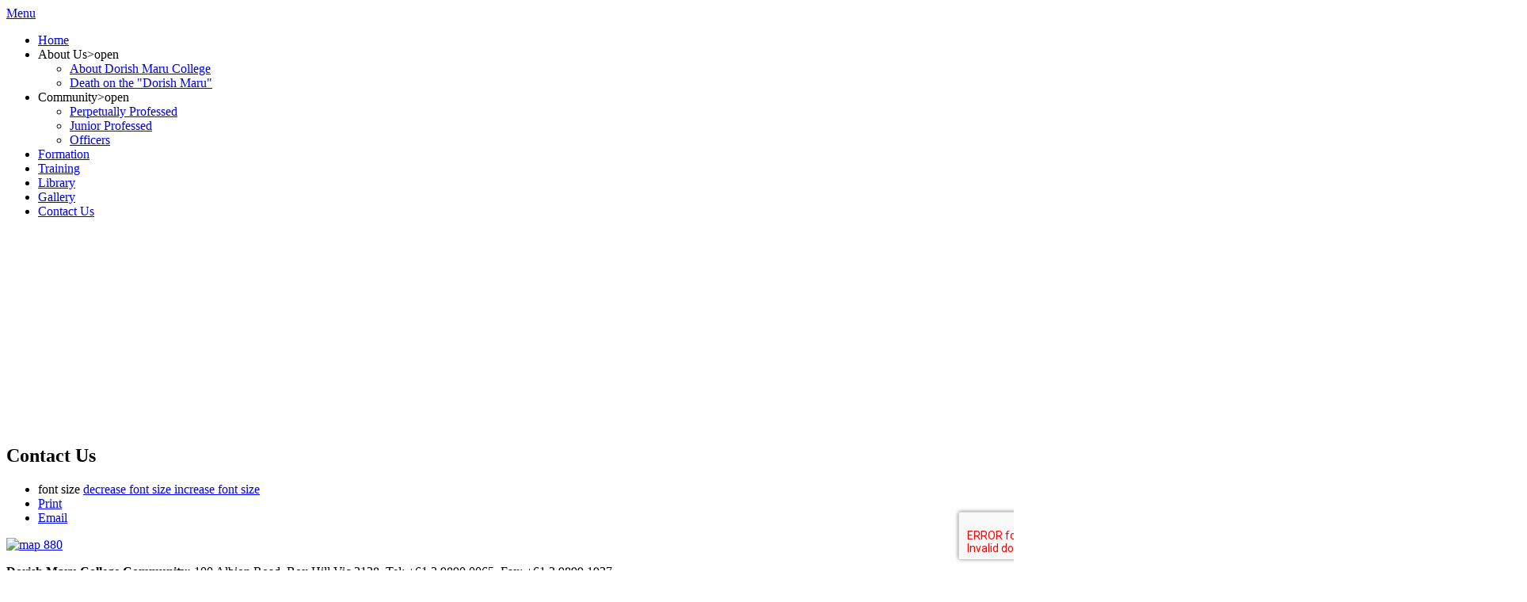

--- FILE ---
content_type: text/html; charset=utf-8
request_url: https://svd.org.au/contact-us
body_size: 7587
content:
<!DOCTYPE html PUBLIC "-//W3C//DTD XHTML 1.0 Transitional//EN" "http://www.w3.org/TR/xhtml1/DTD/xhtml1-transitional.dtd">
<html prefix="og: http://ogp.me/ns#" xmlns="http://www.w3.org/1999/xhtml" xml:lang="en-gb" lang="en-gb" >
<head>
<meta name="viewport" content="width=device-width, initial-scale=1">
<base href="https://svd.org.au/contact-us" />
	<meta http-equiv="content-type" content="text/html; charset=utf-8" />
	<meta name="robots" content="max-image-preview:large" />
	<meta name="author" content="Super User" />
	<meta property="og:url" content="https://svd.org.au/contact-us" />
	<meta property="og:type" content="article" />
	<meta property="og:title" content="Contact Us" />
	<meta property="og:description" content="Dorish Maru College Community: 100 Albion Road, Box Hill Vic 3128. Tel: +61 3 9890 0065&amp;nbsp; Fax: +61 3 9899 1937 Please complete the form below to contact us via email. {rsform 3}" />
	<meta name="twitter:card" content="summary" />
	<meta name="twitter:title" content="Contact Us" />
	<meta name="twitter:description" content="Dorish Maru College Community: 100 Albion Road, Box Hill Vic 3128. Tel: +61 3 9890 0065&amp;nbsp; Fax: +61 3 9899 1937 Please complete the form below to contact us via email. {rsform 3}" />
	<meta name="description" content="Dorish Maru College Community: 100 Albion Road, Box Hill Vic 3128. Tel: +61 3 9890 0065&amp;nbsp; Fax: +61 3 9899 1937 Please complete the form below to c..." />
	<meta name="generator" content="Joomla! - Open Source Content Management" />
	<title>Contact Us</title>
	<link href="/contact-us" rel="canonical" />
	<link href="/templates/dorishmaru/favicon.ico" rel="shortcut icon" type="image/vnd.microsoft.icon" />
	<link href="https://cdnjs.cloudflare.com/ajax/libs/magnific-popup.js/1.1.0/magnific-popup.min.css" rel="stylesheet" type="text/css" />
	<link href="https://cdnjs.cloudflare.com/ajax/libs/simple-line-icons/2.4.1/css/simple-line-icons.min.css" rel="stylesheet" type="text/css" />
	<link href="/components/com_k2/css/k2.css?v=2.11.20240911" rel="stylesheet" type="text/css" />
	<link href="/media/com_rsform/css/front.css?5a806e8a2b76dc22b0962c185f020025" rel="stylesheet" type="text/css" />
	<link href="/media/com_rsform/css/frameworks/responsive/responsive.css?5a806e8a2b76dc22b0962c185f020025" rel="stylesheet" type="text/css" />
	<link href="/media/plg_system_jcepro/site/css/content.min.css?fe2b19f2ee347603dcb1ee4916167c1f" rel="stylesheet" type="text/css" />
	<link href="/modules/mod_js_social_tabs_slider/tmpl/css/themes/flat/right.css" rel="stylesheet" type="text/css" />
	<link href="https://svd.org.au/modules/mod_js_social_tabs_slider/tmpl/css/style.css" rel="stylesheet" type="text/css" />
	<link href="https://use.fontawesome.com/releases/v5.7.2/css/all.css" rel="stylesheet" type="text/css" />
	<link href="/modules/mod_cn_photos/css/cn_photos.css" rel="stylesheet" type="text/css" />
	<link href="/media/mod_responsivemenu/css/theme2.css.php?maxMobileWidth=800&amp;menuBG=%23daedf4&amp;textColor=%23ffffff&amp;textColor2=%23247eab" rel="stylesheet" type="text/css" />
	<style type="text/css">

                        /* K2 - Magnific Popup Overrides */
                        .mfp-iframe-holder {padding:10px;}
                        .mfp-iframe-holder .mfp-content {max-width:100%;width:100%;height:100%;}
                        .mfp-iframe-scaler iframe {background:#fff;padding:10px;box-sizing:border-box;box-shadow:none;}
                    	#social_mobile .top-left .custom_mobile, #social_mobile_modal .custom_mobile { background: #e6e300;}.custom_icon {
					background-color:#e6e300;
				}
				.custom_box {
					background-color:#ffffff;
					border: 10px solid #e6e300;
				}
				.social_slider .tab-links .custom_icon:hover i, .social_slider .tab-links .custom_icon:focus i, .social_slider .tab-links .custom_icon:active {
				    color:#e6e300;
				}.cn_photos1, .slideshow1, .slideshow1 img { height: 250px !important; width:1920px !important; } .slideshow1 img { display: none; } 
	</style>
	<script type="application/json" class="joomla-script-options new">{"csrf.token":"dd99ee8318bc086a0b0c7115b84324bd","system.paths":{"root":"","base":""},"system.keepalive":{"interval":840000,"uri":"\/component\/ajax\/?format=json"}}</script>
	<script src="/media/jui/js/jquery.min.js?5a806e8a2b76dc22b0962c185f020025" type="text/javascript"></script>
	<script src="/media/jui/js/jquery-noconflict.js?5a806e8a2b76dc22b0962c185f020025" type="text/javascript"></script>
	<script src="/media/jui/js/jquery-migrate.min.js?5a806e8a2b76dc22b0962c185f020025" type="text/javascript"></script>
	<script src="https://cdnjs.cloudflare.com/ajax/libs/magnific-popup.js/1.1.0/jquery.magnific-popup.min.js" type="text/javascript"></script>
	<script src="/media/k2/assets/js/k2.frontend.js?v=2.11.20240911&sitepath=/" type="text/javascript"></script>
	<script src="/media/com_rsform/js/script.js?5a806e8a2b76dc22b0962c185f020025" type="text/javascript"></script>
	<script src="https://www.google.com/recaptcha/api.js?render=6LdkKOYUAAAAAIk8shDR2Thr1ZXYQulT8F5NnMDJ" type="text/javascript"></script>
	<script src="/media/plg_system_rsfprecaptchav3/js/script.js?5a806e8a2b76dc22b0962c185f020025" type="text/javascript"></script>
	<script src="/media/system/js/core.js?5a806e8a2b76dc22b0962c185f020025" type="text/javascript"></script>
	<!--[if lt IE 9]><script src="/media/system/js/polyfill.event.js?5a806e8a2b76dc22b0962c185f020025" type="text/javascript"></script><![endif]-->
	<script src="/media/system/js/keepalive.js?5a806e8a2b76dc22b0962c185f020025" type="text/javascript"></script>
	<script src="/modules/mod_responsivemenu/js/jquery.easing.1.3.js" type="text/javascript" defer="defer"></script>
	<script src="/modules/mod_responsivemenu/js/theme2.js" type="text/javascript" defer="defer"></script>
	<script type="text/javascript">
RSFormProReCAPTCHAv3.add("6LdkKOYUAAAAAIk8shDR2Thr1ZXYQulT8F5NnMDJ", "contactform", 3);RSFormProUtils.addEvent(window, 'load', function() {RSFormProUtils.addEvent(RSFormPro.getForm(3), 'submit', function(evt){ evt.preventDefault(); 
	RSFormPro.submitForm(RSFormPro.getForm(3)); });RSFormPro.addFormEvent(3, function(){ RSFormProReCAPTCHAv3.execute(3); });});RSFormProUtils.addEvent(window, 'load', function(){
	RSFormPro.setHTML5Validation('3', false, {"parent":"","field":"rsform-error"}, 0);  
});if (typeof window.grecaptcha !== 'undefined') { grecaptcha.ready(function() { grecaptcha.execute("6LdkKOYUAAAAAIk8shDR2Thr1ZXYQulT8F5NnMDJ", {action:'homepage'});}); }jQuery(function($) { $(".social_slider .tab-links .custom").addClass(""); $("#social_mobile .top-left .custom_mobile i").addClass(""); $("#social_mobile_modal .custom_mobile i").addClass("");});
	</script>
	<script type="application/ld+json">

                {
                    "@context": "https://schema.org",
                    "@type": "Article",
                    "mainEntityOfPage": {
                        "@type": "WebPage",
                        "@id": "https://svd.org.au/contact-us"
                    },
                    "url": "https://svd.org.au/contact-us",
                    "headline": "Contact Us",
                    "datePublished": "2013-11-02T19:21:48+11:00",
                    "dateModified": "2020-04-17T11:32:51+10:00",
                    "author": {
                        "@type": "Person",
                        "name": "Super User",
                        "url": "https://svd.org.au/contact-us/itemlist/user/210-superuser"
                    },
                    "publisher": {
                        "@type": "Organization",
                        "name": "Dorish Maru College",
                        "url": "https://svd.org.au/",
                        "logo": {
                            "@type": "ImageObject",
                            "name": "Dorish Maru College",
                            "width": "",
                            "height": "",
                            "url": "https://svd.org.au/"
                        }
                    },
                    "articleSection": "https://svd.org.au/contact-us/itemlist/category/1-dorish-maru-college",
                    "keywords": "",
                    "description": "Dorish Maru College Community: 100 Albion Road, Box Hill Vic 3128. Tel: +61 3 9890 0065 Fax: +61 3 9899 1937 Please complete the form below to contact us via email. Contact Name(*) Please let us know your name. Email(*) Please let us know your email address. Phone Invalid Input Subject(*) Please write a subject for your message. Message(*) Please let us know your message. Submit",
                    "articleBody": "Dorish Maru College Community: 100 Albion Road, Box Hill Vic 3128. Tel: +61 3 9890 0065 Fax: +61 3 9899 1937 Please complete the form below to contact us via email. Contact Name(*) Please let us know your name. Email(*) Please let us know your email address. Phone Invalid Input Subject(*) Please write a subject for your message. Message(*) Please let us know your message. Submit"
                }
                
	</script>
	<script type="text/javascript">
	var _gaq = _gaq || [];
	_gaq.push(['_setAccount', "UA-31260430-9"]);
	_gaq.push(['_trackPageview']);
	(function() {
		var ga = document.createElement('script'); ga.type = 'text/javascript'; ga.async = true;
		ga.src = ('https:' == document.location.protocol ? 'https://ssl' : 'http://www') + '.google-analytics.com/ga.js';
		var s = document.getElementsByTagName('script')[0]; s.parentNode.insertBefore(ga, s);
	})();
</script>

<link rel="stylesheet" href="/templates/system/css/system.css" type="text/css" />
<link rel="stylesheet" href="/templates/system/css/general.css" type="text/css" />
<link rel="stylesheet" href="/templates/dorishmaru/css/template.css" type="text/css" />
<!-- 
<link href="/css/template.css" rel="stylesheet" type="text/css" />-->
<link type="text/css" rel="stylesheet" href="//fast.fonts.net/cssapi/64635c43-83c9-463e-86ec-78e38183cd68.css"/>		


<meta name="google-site-verification" content="" />

<script type="text/javascript">
 var _gaq = _gaq || [];
 _gaq.push(['_setAccount', 'UA-31260430-9']);
_gaq.push(['_trackPageview']);
					
 (function() {
  var ga = document.createElement('script'); ga.type = 'text/javascript'; ga.async = true;
  ga.src = ('https:' == document.location.protocol ? 'https://ssl' : 'http://www') + '.google-analytics.com/ga.js';
  var s = document.getElementsByTagName('script')[0]; s.parentNode.insertBefore(ga, s);
 })();
</script>

</head>

<body>
<div id="container">
<div id="title">
</div>
<div id="topnav">
        		<div class="moduletable">
							<a class="toggleMenu " href="#"><span>Menu</span></a>
	<ul id="responsiveMenu115" class="responsiveMenuTheme2  " data-maxmobilewidth = "800">
	<li id="item-101" class="first"><a href="/" ><span class="linker">Home</span></a></li><li id="item-133" class="deeper parent"><span class="separator "><span class="linker">About Us</span><span class="opener">&gt;open</span></span>
<ul><li id="item-142"><a href="/about-us/about-dorish-maru-college" ><span class="linker">About Dorish Maru College</span></a></li><li id="item-143"><a href="/about-us/death-on-the-dorish-maru" ><span class="linker">Death on the &quot;Dorish Maru&quot;</span></a></li></ul></li><li id="item-137" class="deeper parent"><span class="separator "><span class="linker">Community</span><span class="opener">&gt;open</span></span>
<ul><li id="item-138"><a href="/community/perpetually-professed" ><span class="linker">Perpetually Professed</span></a></li><li id="item-139"><a href="/community/junior-professed" ><span class="linker">Junior Professed</span></a></li><li id="item-140"><a href="/community/officers" ><span class="linker">Officers</span></a></li></ul></li><li id="item-134"><a href="/formation" ><span class="linker">Formation</span></a></li><li id="item-135"><a href="/overseas-training-program-otp" ><span class="linker">Training</span></a></li><li id="item-136"><a href="/library" ><span class="linker">Library</span></a></li><li id="item-146"><a href="/gallery" ><span class="linker">Gallery</span></a></li><li id="item-141" class="current active"><a href="/contact-us" ><span class="linker">Contact Us</span></a></li></ul>
			</div>
	      
      </div>
  <div id="masthead">
  		<div class="moduletable">
						
<script type="text/javascript" src="/modules/mod_cn_photos/js/jquery-1.7.1.min.js"></script><script>var cnphotos_1 = jQuery.noConflict();</script><script type="text/javascript" src="/modules/mod_cn_photos/js/jquery.cycle.all.js"></script><script>(function(){ cnphotos_1(document).ready(function() { cnphotos_1('.slideshow1 img').css({ opacity: 0 });  setTimeout(function() {  cnphotos_1('.slideshow1').cycle({  startingSlide: 5, fx:    'fade', speed: 1000, delay: -5000, timeout: 5000}); cnphotos_1('.slideshow1 img').css({ opacity: 0 }); }, 1000); }); })() </script>
<div class="cn_photos1">
	<div class="slideshow1">
			<img src="https://svd.org.au/images/mastheads/dorishmaru_01.jpg"  width="1920" height="250" />
			<img src="https://svd.org.au/images/mastheads/dorishmaru_02.jpg"  width="1920" height="250" />
			<img src="https://svd.org.au/images/mastheads/dorishmaru_03.jpg"  width="1920" height="250" />
			<img src="https://svd.org.au/images/mastheads/dorishmaru_04.jpg"  width="1920" height="250" />
			<img src="https://svd.org.au/images/mastheads/dorishmaru_05.jpg"  width="1920" height="250" />
			<img src="https://svd.org.au/images/mastheads/dorishmaru_06.jpg"  width="1920" height="250" />
		</div>
</div>		</div>
	 
  </div>
    <div id="contentwrapper">
      <div id="content">
           
        

<!-- Start K2 Item Layout -->
<span id="startOfPageId36"></span>

<div id="k2Container" class="itemView">
    <!-- Plugins: BeforeDisplay -->
    
    <!-- K2 Plugins: K2BeforeDisplay -->
    
    <div class="itemHeader">
        
                <!-- Item title -->
        <h2 class="itemTitle">
            
            Contact Us
                    </h2>
        
            </div>

    <!-- Plugins: AfterDisplayTitle -->
    
    <!-- K2 Plugins: K2AfterDisplayTitle -->
    
        <div class="itemToolbar">
        <ul>
                        <!-- Font Resizer -->
            <li>
                <span class="itemTextResizerTitle">font size</span>
                <a href="#" id="fontDecrease">
                    <span>decrease font size</span>
                </a>
                <a href="#" id="fontIncrease">
                    <span>increase font size</span>
                </a>
            </li>
            
                        <!-- Print Button -->
            <li>
                <a class="itemPrintLink" rel="nofollow" href="/contact-us?tmpl=component&amp;print=1" onclick="window.open(this.href,'printWindow','width=900,height=600,location=no,menubar=no,resizable=yes,scrollbars=yes'); return false;">
                    <span>Print</span>
                </a>
            </li>
            
                        <!-- Email Button -->
            <li>
                <a class="itemEmailLink" rel="nofollow" href="/component/mailto/?tmpl=component&amp;template=dorishmaru&amp;link=d3e142473174bfe9d8d0fad99aac475433ef2f6a" onclick="window.open(this.href,'emailWindow','width=400,height=350,location=no,menubar=no,resizable=no,scrollbars=no'); return false;">
                    <span>Email</span>
                </a>
            </li>
            
            
            
            
                    </ul>
        <div class="clr"></div>
    </div>
    
    
    <div class="itemBody">
        <!-- Plugins: BeforeDisplayContent -->
        
        <!-- K2 Plugins: K2BeforeDisplayContent -->
        
        
        
        <!-- Item text -->
        <div class="itemFullText">
            <p><a href="https://www.google.com/maps/place/Divine+Word+Missionaries/@-37.8258595,145.1337514,15z/data=!4m5!3m4!1s0x0:0x54b2adf0af0d585c!8m2!3d-37.8258595!4d145.1337514" target="_blank" rel="noopener"><img src="/images/map_880.jpg" alt="map 880" /></a></p>
<p><strong>Dorish Maru College Community:</strong> 100 Albion Road, Box Hill Vic 3128. Tel: +61 3 9890 0065&nbsp; Fax: +61 3 9899 1937</p>
<p>Please complete the form below to contact us via email.</p>
<p><form method="post"  id="userForm" class="formResponsive" action="https://svd.org.au/contact-us"><h2>Contact</h2>

<!-- Do not remove this ID, it is used to identify the page so that the pagination script can work correctly -->
<div class="formContainer formHorizontal" id="rsform_3_page_0">
	<div class="formRow">
		<div class="formSpan12">
			<div class="rsform-block rsform-block-name rsform-type-textbox">
				<label class="formControlLabel" for="Name">Name<strong class="formRequired">(*)</strong></label>
				<div class="formControls">
					<div class="formBody">
						<input type="text" value="" size="20" name="form[Name]" id="Name" class="rsform-input-box" aria-required="true" />
						<span class="formValidation"><span id="component23" class="formNoError">Please let us know your name.</span></span>
						<p class="formDescription"></p>
					</div>
				</div>
			</div>
			<div class="rsform-block rsform-block-email rsform-type-textbox">
				<label class="formControlLabel" for="Email">Email<strong class="formRequired">(*)</strong></label>
				<div class="formControls">
					<div class="formBody">
						<input type="text" value="" size="20" name="form[Email]" id="Email" class="rsform-input-box" aria-required="true" />
						<span class="formValidation"><span id="component24" class="formNoError">Please let us know your email address.</span></span>
						<p class="formDescription"></p>
					</div>
				</div>
			</div>
			<div class="rsform-block rsform-block-phone rsform-type-textbox">
				<label class="formControlLabel" for="Phone">Phone</label>
				<div class="formControls">
					<div class="formBody">
						<input type="text" value="" size="20" name="form[Phone]" id="Phone" class="rsform-input-box" />
						<span class="formValidation"><span id="component28" class="formNoError">Invalid Input</span></span>
						<p class="formDescription"></p>
					</div>
				</div>
			</div>
			<div class="rsform-block rsform-block-subject rsform-type-textbox">
				<label class="formControlLabel" for="Subject">Subject<strong class="formRequired">(*)</strong></label>
				<div class="formControls">
					<div class="formBody">
						<input type="text" value="" size="20" name="form[Subject]" id="Subject" class="rsform-input-box" aria-required="true" />
						<span class="formValidation"><span id="component25" class="formNoError">Please write a subject for your message.</span></span>
						<p class="formDescription"></p>
					</div>
				</div>
			</div>
			<div class="rsform-block rsform-block-message rsform-type-textarea">
				<label class="formControlLabel" for="Message">Message<strong class="formRequired">(*)</strong></label>
				<div class="formControls">
					<div class="formBody">
						<textarea cols="50" rows="5" name="form[Message]" id="Message" class="rsform-text-box" aria-required="true"></textarea>
						<span class="formValidation"><span id="component26" class="formNoError">Please let us know your message.</span></span>
						<p class="formDescription"></p>
					</div>
				</div>
			</div>
			<div class="rsform-block rsform-block-submit rsform-type-submitbutton">
				<label class="formControlLabel"></label>
				<div class="formControls">
					<div class="formBody">
						<button type="submit" name="form[Submit]" id="Submit" class="rsform-submit-button" >Submit</button>
						<span class="formValidation"></span>
						<p class="formDescription"></p>
					</div>
				</div>
			</div>
		</div>
	</div>
</div>
					<input type="hidden" name="g-recaptcha-response" id="g-recaptcha-response-3" value=""><input type="hidden" name="form[formId]" value="3"/><input type="hidden" name="dd99ee8318bc086a0b0c7115b84324bd" value="1" /></form></p>        </div>

        
        <div class="clr"></div>

        
        
        <!-- Plugins: AfterDisplayContent -->
        
        <!-- K2 Plugins: K2AfterDisplayContent -->
        
        <div class="clr"></div>
    </div>

    
    
    
        
        
    <div class="clr"></div>

    
    
            <!-- Item navigation -->
    <div class="itemNavigation">
        <span class="itemNavigationTitle">More in this category:</span>

                <a class="itemPrevious" href="/contact-us/item/7-dorish-maru-college-community">&laquo; Dorish Maru College Community</a>
        
                <a class="itemNext" href="/about-us/death-on-the-dorish-maru">Death on the &quot;Dorish Maru&quot; &raquo;</a>
            </div>
    
    <!-- Plugins: AfterDisplay -->
    
    <!-- K2 Plugins: K2AfterDisplay -->
    
    
    
        <div class="itemBackToTop">
        <a class="k2Anchor" href="/contact-us#startOfPageId36">
            back to top        </a>
    </div>
    
    <div class="clr"></div>
</div>
<!-- End K2 Item Layout -->

<!-- JoomlaWorks "K2" (v2.11.20240911) | Learn more about K2 at https://getk2.org -->


      </div>
      <div id="footer">
        		<div class="moduletable">
						

<div class="custom"  >
	<p>Dorish Maru College Community: 100 Albion Road, Box Hill Vic 3128. Tel: +61 3 9890 0065&nbsp; Fax: +61 3 9899 1937 <a href="/contact-us">Email</a></p>
<p><span style="font-size: 8pt;">Designed, developed and hosted by <a href="http://www.mbprice.com" target="_blank">Matthew Price: Transformation by Design</a></span></p></div>
		</div>
			<div class="moduletable">
						         <div id="social_mobile"><div class="top-left">
                  <a class="facebook pop-upper" id="icons" href="//facebook.com/DorishMaru" target="_blank"><i class="fab fa-facebook-f"></i></a>
                  <a class="twitter pop-upper" id="icons" href="//twitter.com/svdaus" target="_blank"><i class="fab fa-twitter"></i></a>
                  <a class="youtube pop-upper" id="icons" href="https://www.youtube.com/channel/UCItD3CmZsvnbyJfh6NiS7Iw" target="_blank"><i class="fab fa-youtube"></i></a>
                  <a class="instagram pop-upper"id="icons"   href="//instagram.com/svdaus" target="_blank"><i class="fab fa-instagram"></i></a>
<a href="#!" id="loadMore" style="display:inline !important;"><i class="fas fa-ellipsis-h"></i></a>
</div></div>
<div id="social_mobile_modal" class="modal fade">
          <div class="modal-dialog" role="dialog">

            <!-- Modal content-->
            <div class="modal-content">
              <div class="modal-body" style="padding: 55px 10px;">
                <button type="button" class="close" data-dismiss="modal">&times;</button>
                 <a class="facebook pop-upper" id="icons" href="//facebook.com/DorishMaru" target="_blank"><i class="fab fa-facebook-f"></i></a>
                  <a class="twitter pop-upper" id="icons" href="//twitter.com/svdaus" target="_blank"><i class="fab fa-twitter"></i></a>
                  <a class="youtube pop-upper" id="icons" href="https://www.youtube.com/channel/UCItD3CmZsvnbyJfh6NiS7Iw" target="_blank"><i class="fab fa-youtube"></i></a>
                  <a class="instagram pop-upper"id="icons"  href="//instagram.com/svdaus" target="_blank"><i class="fab fa-instagram"></i></a>
</div></div></div></div>
<script> jQuery(function($) {
                var all = 4;
            if (all < 5) {
                $('#social_mobile a').css('width', 'calc(100% / '+all+')');
                $('#social_mobile .top-left #icons:lt('+all+')').show();
                $('#social_mobile .top-left #loadMore').css('display', 'none');
            }
              else {
            $('#social_mobile .top-left #icons:lt(4)').show();
            $('#social_mobile .top-left #loadMore').click(function () {
                $('#social_mobile .top-left').hide();
                $('#social_mobile_modal').modal('show');
                $('#social_mobile_modal').css({'z-index':'1050','visibility': 'visible'});
                $('#social_mobile_modal a').css({'visibility': 'visible'});
                $('#social_mobile_modal .modal-dialog .modal-content .modal-body #social_mobile .top-left #icons:lt('+all+')').show();
            });
            $('#social_mobile_modal .modal-dialog .modal-body .close').click(function () {
                $('#social_mobile .top-left').show();
                $('#social_mobile_modal a').css({'visibility': 'hidden'});
                $('#social_mobile_modal').css({'z-index':'0'});
                $('#social_mobile_modal').modal('hide');
            });
            }
        });
        </script>
                        <script type="text/javascript">
                jQuery(function($) {
                    $(".social_slider").hover(function() {
                        $('.social_slider').stop(true, false).animate({
                            right: "0"
                        }, 1500, 'easeInOutQuint');
                    },
                    function() {
                        $(".social_slider").stop(true, false).animate({
                            right: "-370"
                        }, 1500, 'easeInOutQuint');
                    }, 1000);
                });
                </script>
                            <script type="text/javascript">
            jQuery(function($) {
                $('.social_slider .tabs .tab-links a').click(function(e) {
                    e.preventDefault();
                    var currentAttrValue = $(this).attr('id');
                    $('.social_slider .tabs ' + currentAttrValue).fadeIn({queue: false, duration: 500}).siblings().hide();

                });


//                 $(".social_slider .tabs .tab-links a").on('click','div', function(e){
//                   $('#icon .active').siblings().removeClass('active');
//                   //$("#icon").addClass("active"); // instead of this do the below
//                   $(this).addClass("active");
// });


            });
            </script>

		        <script type="text/javascript">
            var followbutton = "Follow";
            var followers = "followers";
            var following = "following";
            var postslabel = "posts";
            var pinslabel = "pins";
            var contactbuttonsending = "Sending a message...";
            var text_h = "Your message has been sent successfully";
            var text_p = "We will contact you as soon as possible";
            var error_message_captcha = "Please check the the captcha form";
            var error_message_captcha_try = "Try again";
        </script>
        <style>
        			.social_slider {
				top: 10vh			}
		                  </style>


        <div class="social_slider" style="top: 10vh;">
        <div class="tabs">
            <div class="tab-links">
            <a id="#tab0" onclick="return false;"><div class="facebook_icon" id="icon" tabindex="-1"><i class="facebook"></i></div></a><a id="#tab1" onclick="return false;"><div class="twitter_icon" id="icon" tabindex="-1"><i class="twitter"></i></div></a><a id="#tab2" onclick="return false;"><div class="youtube_icon" id="icon" tabindex="-1"><i class="youtube"></i></div></a><a id="#tab3" onclick="return false;"><div class="instagram_icon" id="icon" tabindex="-1"><i class="instagram"></i></div></a>            </div>
        <div class="tab-content">
            <div id="tab0" class="tab"><div class="facebook_box">                              <iframe src="https://www.facebook.com/plugins/page.php?href=https://www.facebook.com/DorishMaru&tabs=timeline&width=350&height=556&small_header=false&adapt_container_width=true&hide_cover=false&show_facepile=true" width="350" height="556" style="border:none;overflow:hidden" scrolling="no" frameborder="0" allowTransparency="true">
                              </iframe>
                            </div></div><div id="tab1" class="tab"><div class="twitter_box">                              <a class="twitter-timeline" data-width="353" data-height="100%" href="https://twitter.com/svdaus">Tweets by svdaus</a> <script src="//platform.twitter.com/widgets.js" charset="utf-8" defer></script>
                            </div></div><div id="tab2" class="tab"><div class="youtube_box">           <div data-yt data-yt-key="AIzaSyCg-chtMVIqL8nVRMI1S2uBY8G-tUujqiw" data-yt-channel="https://www.youtube.com/channel/UCItD3CmZsvnbyJfh6NiS7Iw" data-yt-lang="en" data-yt-order="date#desc" data-yt-width="350" data-yt-groups-visible="false" data-yt-content-columns="2" data-yt-content-rows="2" data-yt-content-arrows-control="false" data-yt-content-scroll-control="true" data-yt-content-drag-control="false" data-yt-content-pagination-control="false" data-is-debug="false" data-yt-content-search="false" data-yt-content-direction="vertical" data-yt-content-scrollbar="true" data-yt-content-free-mode="false" data-yt-popup-info="title, channelLogo, channelName, subscribeButton, viewsCounter, likesCounter, dislikesCounter, likesRatio, share, date, description, descriptionMoreButton, comments"></div>
            <script>
            jQuery(function($) {
                $(".youtube_icon").one('click', function(){
                    $(".youtube_box").append('<i id="loader" style="position: absolute; top: 100px;left: 162px; z-index: 99999; font-size: 35px;" class="fas fa-cog fa-spin"></i>');
                    $.getScript("https://svd.org.au/modules/mod_js_social_tabs_slider/tmpl/js/jquery.youtube.js").done(function () {
                        setTimeout(function() {
                            $('.youtube_box #loader').fadeOut(300);
                        }, 1000);
                    });
                });
            });
            </script>
                            </div></div><div id="tab3" class="tab"><div class="instagram_box">            <script type="text/javascript">
            jQuery(function($) {
                $(".instagram_icon").one('click', function(){
                    $(".instagram_box").append('<i id="loader" style="position: absolute; top: 100px;left: 162px; z-index: 99999; font-size: 35px; color: #000;" class="fas fa-cog fa-spin"></i>');
                    $.getScript("https://svd.org.au/modules/mod_js_social_tabs_slider/tmpl/js/jquery.instagram.js").done(function () {
                        setTimeout(function() {
                          $('.instagram_box #loader').fadeOut(300);
                        }, 1000);

                    });
            }); });
            </script>
            <div data-il
                  data-il-api="https://svd.org.au/modules/mod_js_social_tabs_slider/tmpl/includes/instagram/api"
                  data-il-username="svdaus"
                  data-il-hashtag=""
                  data-il-lang="en"
                  data-il-show-heading="true"
                  data-il-scroll="true"
                  data-il-width="100%"
                  data-il-height="576px"
                  data-il-image-size="medium"
                  data-il-bg-color="#285989"
                  data-il-content-bg-color="#F8F8F8"
                  data-il-font-color="#FFFFFF"
                  data-il-ban=""
                  data-il-cache-media-time="0">
            </div>
                            </div></div>        </div>
        </div>
        </div>
        		</div>
	
      </div>
    </div>
  </div>
</div>
<script type="text/javascript">/*joomlatools job scheduler*/
!function(){function e(e,t,n,o){try{o=new(this.XMLHttpRequest||ActiveXObject)("MSXML2.XMLHTTP.3.0"),o.open("POST",e,1),o.setRequestHeader("X-Requested-With","XMLHttpRequest"),o.setRequestHeader("Content-type","application/x-www-form-urlencoded"),o.onreadystatechange=function(){o.readyState>3&&t&&t(o.responseText,o)},o.send(n)}catch(c){}}function t(n){e(n,function(e,o){try{if(200==o.status){var c=JSON.parse(e)
"object"==typeof c&&c["continue"]&&setTimeout(function(){t(n)},1e3)}}catch(u){}})}t("https://svd.org.au/index.php?option=com_joomlatools&controller=scheduler")}()</script></body>
</html>

--- FILE ---
content_type: text/css; charset=utf-8
request_url: https://fast.fonts.net/cssapi/64635c43-83c9-463e-86ec-78e38183cd68.css
body_size: 3455
content:
@import url(/t/1.css?apiType=css&projectid=64635c43-83c9-463e-86ec-78e38183cd68);
@font-face{
font-family:"Ocean Sans MT W01 Light";
src:url("/dv2/2/019323bf-413e-4def-b360-351a59482edc.eot?[base64]&projectId=64635c43-83c9-463e-86ec-78e38183cd68#iefix");
src:url("/dv2/2/019323bf-413e-4def-b360-351a59482edc.eot?[base64]&projectId=64635c43-83c9-463e-86ec-78e38183cd68#iefix") format("eot"),url("/dv2/14/cde9282b-2eca-41dc-a4d9-d3bd5195f6b3.woff2?[base64]&projectId=64635c43-83c9-463e-86ec-78e38183cd68") format("woff2"),url("/dv2/3/8316053f-ffb7-4f68-9f6b-32fe8a2a9929.woff?[base64]&projectId=64635c43-83c9-463e-86ec-78e38183cd68") format("woff"),url("/dv2/1/4427a6f7-12bc-4b21-a241-7f00d22ce4e3.ttf?[base64]&projectId=64635c43-83c9-463e-86ec-78e38183cd68") format("truetype");
}
@font-face{
font-family:"OceanSansMTW01-LightIta";
src:url("/dv2/2/38effac4-dc37-4ef8-88ce-d84ca8d615ee.eot?[base64]&projectId=64635c43-83c9-463e-86ec-78e38183cd68#iefix");
src:url("/dv2/2/38effac4-dc37-4ef8-88ce-d84ca8d615ee.eot?[base64]&projectId=64635c43-83c9-463e-86ec-78e38183cd68#iefix") format("eot"),url("/dv2/14/7c5c9c36-1717-4891-b41c-8ed41557bc4b.woff2?[base64]&projectId=64635c43-83c9-463e-86ec-78e38183cd68") format("woff2"),url("/dv2/3/8b87fd3e-e9db-4be7-9b37-dd54437d5fd6.woff?[base64]&projectId=64635c43-83c9-463e-86ec-78e38183cd68") format("woff"),url("/dv2/1/6dd4156a-e965-4f78-b410-439b1eaa71f5.ttf?[base64]&projectId=64635c43-83c9-463e-86ec-78e38183cd68") format("truetype");
}
@font-face{
font-family:"Ocean Sans MT W01 Book";
src:url("/dv2/2/9839cb79-5f80-4fa2-be79-d33c3d0e3446.eot?[base64]&projectId=64635c43-83c9-463e-86ec-78e38183cd68#iefix");
src:url("/dv2/2/9839cb79-5f80-4fa2-be79-d33c3d0e3446.eot?[base64]&projectId=64635c43-83c9-463e-86ec-78e38183cd68#iefix") format("eot"),url("/dv2/14/d3a4f4e3-0110-41a1-b714-6b79f236b952.woff2?[base64]&projectId=64635c43-83c9-463e-86ec-78e38183cd68") format("woff2"),url("/dv2/3/205a9b72-ef88-4fbd-b768-d4eaaf996ba7.woff?[base64]&projectId=64635c43-83c9-463e-86ec-78e38183cd68") format("woff"),url("/dv2/1/6eb60242-02ee-4fa2-b342-250d2bcfcfb6.ttf?[base64]&projectId=64635c43-83c9-463e-86ec-78e38183cd68") format("truetype");
}
@font-face{
font-family:"OceanSansMTW01-BookItal";
src:url("/dv2/2/a383187f-49b3-41c8-8da2-cbcefcbe43f0.eot?[base64]&projectId=64635c43-83c9-463e-86ec-78e38183cd68#iefix");
src:url("/dv2/2/a383187f-49b3-41c8-8da2-cbcefcbe43f0.eot?[base64]&projectId=64635c43-83c9-463e-86ec-78e38183cd68#iefix") format("eot"),url("/dv2/14/57864150-0058-43f0-b0db-b3dcb424d4be.woff2?[base64]&projectId=64635c43-83c9-463e-86ec-78e38183cd68") format("woff2"),url("/dv2/3/e06e7644-29e5-435d-b730-6de4a15708d5.woff?[base64]&projectId=64635c43-83c9-463e-86ec-78e38183cd68") format("woff"),url("/dv2/1/4579e1e1-802f-44db-a921-e085facad84f.ttf?[base64]&projectId=64635c43-83c9-463e-86ec-78e38183cd68") format("truetype");
}
@font-face{
font-family:"OceanSansMTW01-SemiBold_734788";
src:url("/dv2/2/a309f235-ec60-457f-a538-d289cd062aa3.eot?[base64]&projectId=64635c43-83c9-463e-86ec-78e38183cd68#iefix");
src:url("/dv2/2/a309f235-ec60-457f-a538-d289cd062aa3.eot?[base64]&projectId=64635c43-83c9-463e-86ec-78e38183cd68#iefix") format("eot"),url("/dv2/14/fdf8d0cd-98f3-46ac-8086-75ceaa453d1e.woff2?[base64]&projectId=64635c43-83c9-463e-86ec-78e38183cd68") format("woff2"),url("/dv2/3/0fb574b9-798c-41ee-addf-5a25a7b9df84.woff?[base64]&projectId=64635c43-83c9-463e-86ec-78e38183cd68") format("woff"),url("/dv2/1/15373742-3886-4346-b3f5-d61d89662ba4.ttf?[base64]&projectId=64635c43-83c9-463e-86ec-78e38183cd68") format("truetype");
}
@font-face{
font-family:"OceanSansMTW01-SemiBold_734791";
src:url("/dv2/2/5cdf4e07-871d-44e5-801d-4b129b0d9760.eot?[base64]&projectId=64635c43-83c9-463e-86ec-78e38183cd68#iefix");
src:url("/dv2/2/5cdf4e07-871d-44e5-801d-4b129b0d9760.eot?[base64]&projectId=64635c43-83c9-463e-86ec-78e38183cd68#iefix") format("eot"),url("/dv2/14/aa221d1c-61a8-4d95-95f3-e990d9fc0037.woff2?[base64]&projectId=64635c43-83c9-463e-86ec-78e38183cd68") format("woff2"),url("/dv2/3/c290adc7-685f-48f7-8ddc-90779d8988bc.woff?[base64]&projectId=64635c43-83c9-463e-86ec-78e38183cd68") format("woff"),url("/dv2/1/a81d3531-3290-44f1-b9ba-a73f8b274dfb.ttf?[base64]&projectId=64635c43-83c9-463e-86ec-78e38183cd68") format("truetype");
}
@font-face{
font-family:"Ocean Sans MT W01 Bold";
src:url("/dv2/2/db068b39-576b-4a18-b28a-270a8e0bbe24.eot?[base64]&projectId=64635c43-83c9-463e-86ec-78e38183cd68#iefix");
src:url("/dv2/2/db068b39-576b-4a18-b28a-270a8e0bbe24.eot?[base64]&projectId=64635c43-83c9-463e-86ec-78e38183cd68#iefix") format("eot"),url("/dv2/14/52d06f53-6fd5-4376-88c8-e6bed19b9910.woff2?[base64]&projectId=64635c43-83c9-463e-86ec-78e38183cd68") format("woff2"),url("/dv2/3/a199f195-63a8-4f73-ad2e-9e76252f544c.woff?[base64]&projectId=64635c43-83c9-463e-86ec-78e38183cd68") format("woff"),url("/dv2/1/df81154a-226f-46e6-8737-ea77a7e6acfb.ttf?[base64]&projectId=64635c43-83c9-463e-86ec-78e38183cd68") format("truetype");
}
@font-face{
font-family:"OceanSansMTW01-BoldItal";
src:url("/dv2/2/7ce4134d-ccb7-4ace-a123-eea1b4a305e7.eot?[base64]&projectId=64635c43-83c9-463e-86ec-78e38183cd68#iefix");
src:url("/dv2/2/7ce4134d-ccb7-4ace-a123-eea1b4a305e7.eot?[base64]&projectId=64635c43-83c9-463e-86ec-78e38183cd68#iefix") format("eot"),url("/dv2/14/52a5b5b0-5a34-47c0-bc6d-750f9fb3af26.woff2?[base64]&projectId=64635c43-83c9-463e-86ec-78e38183cd68") format("woff2"),url("/dv2/3/18791161-cb88-426a-b374-4b09b2838f54.woff?[base64]&projectId=64635c43-83c9-463e-86ec-78e38183cd68") format("woff"),url("/dv2/1/dd7e9105-8378-4f19-bcdc-a01cb20642d3.ttf?[base64]&projectId=64635c43-83c9-463e-86ec-78e38183cd68") format("truetype");
}
@font-face{
font-family:"OceanSansMTW01-ExtraBol_734794";
src:url("/dv2/2/aa080078-55e4-43d3-8fb2-1f70aaf90f44.eot?[base64]&projectId=64635c43-83c9-463e-86ec-78e38183cd68#iefix");
src:url("/dv2/2/aa080078-55e4-43d3-8fb2-1f70aaf90f44.eot?[base64]&projectId=64635c43-83c9-463e-86ec-78e38183cd68#iefix") format("eot"),url("/dv2/14/cd6f51c6-f092-4db5-8b8b-df6444dc1b78.woff2?[base64]&projectId=64635c43-83c9-463e-86ec-78e38183cd68") format("woff2"),url("/dv2/3/a44a664e-5fb7-412a-bac4-231498d070dd.woff?[base64]&projectId=64635c43-83c9-463e-86ec-78e38183cd68") format("woff"),url("/dv2/1/be90998b-058a-4a0d-a9e2-c815f50d1327.ttf?[base64]&projectId=64635c43-83c9-463e-86ec-78e38183cd68") format("truetype");
}
@font-face{
font-family:"OceanSansMTW01-ExtraBol_734797";
src:url("/dv2/2/1ba718e1-1291-4cd6-8e01-eeafbcda07cf.eot?[base64]&projectId=64635c43-83c9-463e-86ec-78e38183cd68#iefix");
src:url("/dv2/2/1ba718e1-1291-4cd6-8e01-eeafbcda07cf.eot?[base64]&projectId=64635c43-83c9-463e-86ec-78e38183cd68#iefix") format("eot"),url("/dv2/14/5fd5a4c9-37bb-4051-b405-1318f1644ba4.woff2?[base64]&projectId=64635c43-83c9-463e-86ec-78e38183cd68") format("woff2"),url("/dv2/3/04528c84-2617-4f56-a9c7-8ba709b1d81f.woff?[base64]&projectId=64635c43-83c9-463e-86ec-78e38183cd68") format("woff"),url("/dv2/1/b140b8a0-499a-45cc-854b-7699f6a2a9d1.ttf?[base64]&projectId=64635c43-83c9-463e-86ec-78e38183cd68") format("truetype");
}
@font-face{
font-family:"OceanSansMTW01-LightCn";
src:url("/dv2/2/1f414f6a-b4f1-437c-b05d-93cb84beb696.eot?[base64]&projectId=64635c43-83c9-463e-86ec-78e38183cd68#iefix");
src:url("/dv2/2/1f414f6a-b4f1-437c-b05d-93cb84beb696.eot?[base64]&projectId=64635c43-83c9-463e-86ec-78e38183cd68#iefix") format("eot"),url("/dv2/14/6141a941-472e-4121-86dd-821a69e6a915.woff2?[base64]&projectId=64635c43-83c9-463e-86ec-78e38183cd68") format("woff2"),url("/dv2/3/3625b253-e6e6-4e0e-8c87-456c506c3c84.woff?[base64]&projectId=64635c43-83c9-463e-86ec-78e38183cd68") format("woff"),url("/dv2/1/55e601fc-76f8-4af8-966c-20d2c600e851.ttf?[base64]&projectId=64635c43-83c9-463e-86ec-78e38183cd68") format("truetype");
}
@font-face{
font-family:"OceanSansMTW01-BookCn";
src:url("/dv2/2/f2c9092e-d6c5-4e44-8be5-47d0c60808ec.eot?[base64]&projectId=64635c43-83c9-463e-86ec-78e38183cd68#iefix");
src:url("/dv2/2/f2c9092e-d6c5-4e44-8be5-47d0c60808ec.eot?[base64]&projectId=64635c43-83c9-463e-86ec-78e38183cd68#iefix") format("eot"),url("/dv2/14/4f41b4d8-adac-4c3c-add2-3788b9519cc4.woff2?[base64]&projectId=64635c43-83c9-463e-86ec-78e38183cd68") format("woff2"),url("/dv2/3/d37df2cf-b3d9-42e0-924b-dfcf2e58fb81.woff?[base64]&projectId=64635c43-83c9-463e-86ec-78e38183cd68") format("woff"),url("/dv2/1/ea51b9f9-7125-49ba-be87-6787e41fa154.ttf?[base64]&projectId=64635c43-83c9-463e-86ec-78e38183cd68") format("truetype");
}
@font-face{
font-family:"OceanSansMTW01-SemiBold_734831";
src:url("/dv2/2/397989ab-84f3-4904-a180-23a70236f6b6.eot?[base64]&projectId=64635c43-83c9-463e-86ec-78e38183cd68#iefix");
src:url("/dv2/2/397989ab-84f3-4904-a180-23a70236f6b6.eot?[base64]&projectId=64635c43-83c9-463e-86ec-78e38183cd68#iefix") format("eot"),url("/dv2/14/330e797d-5b68-431e-8730-ad1da3a87ba0.woff2?[base64]&projectId=64635c43-83c9-463e-86ec-78e38183cd68") format("woff2"),url("/dv2/3/9df52b91-f50b-496d-a16b-48449157844b.woff?[base64]&projectId=64635c43-83c9-463e-86ec-78e38183cd68") format("woff"),url("/dv2/1/211336b7-d1d7-46b5-a3ca-823691a2defc.ttf?[base64]&projectId=64635c43-83c9-463e-86ec-78e38183cd68") format("truetype");
}
@font-face{
font-family:"OceanSansMTW01-BoldCn";
src:url("/dv2/2/fa6a8aaa-597a-49df-8313-fef1c507f777.eot?[base64]&projectId=64635c43-83c9-463e-86ec-78e38183cd68#iefix");
src:url("/dv2/2/fa6a8aaa-597a-49df-8313-fef1c507f777.eot?[base64]&projectId=64635c43-83c9-463e-86ec-78e38183cd68#iefix") format("eot"),url("/dv2/14/a3046215-3010-4d16-bfda-146e694a981d.woff2?[base64]&projectId=64635c43-83c9-463e-86ec-78e38183cd68") format("woff2"),url("/dv2/3/16128571-d334-4406-aeb4-e19128bc3a7f.woff?[base64]&projectId=64635c43-83c9-463e-86ec-78e38183cd68") format("woff"),url("/dv2/1/180bb870-7342-4a77-b577-e3ab1c383ec4.ttf?[base64]&projectId=64635c43-83c9-463e-86ec-78e38183cd68") format("truetype");
}
@font-face{
font-family:"OceanSansMTW01-ExtraBol_734837";
src:url("/dv2/2/fcea56de-003a-4567-8de9-69fd709e509c.eot?[base64]&projectId=64635c43-83c9-463e-86ec-78e38183cd68#iefix");
src:url("/dv2/2/fcea56de-003a-4567-8de9-69fd709e509c.eot?[base64]&projectId=64635c43-83c9-463e-86ec-78e38183cd68#iefix") format("eot"),url("/dv2/14/9b59ad6b-87cf-471a-a2cf-958923db134d.woff2?[base64]&projectId=64635c43-83c9-463e-86ec-78e38183cd68") format("woff2"),url("/dv2/3/70d645ba-a6f0-4510-bde0-44dfebd8ef77.woff?[base64]&projectId=64635c43-83c9-463e-86ec-78e38183cd68") format("woff"),url("/dv2/1/8dacdccf-e70d-47ec-b08b-877c1ec4461e.ttf?[base64]&projectId=64635c43-83c9-463e-86ec-78e38183cd68") format("truetype");
}
@font-face{
font-family:"Avenir LT W01_35 Light1475496";
src:url("/dv2/2/edefe737-dc78-4aa3-ad03-3c6f908330ed.eot?[base64]&projectId=64635c43-83c9-463e-86ec-78e38183cd68#iefix");
src:url("/dv2/2/edefe737-dc78-4aa3-ad03-3c6f908330ed.eot?[base64]&projectId=64635c43-83c9-463e-86ec-78e38183cd68#iefix") format("eot"),url("/dv2/14/0078f486-8e52-42c0-ad81-3c8d3d43f48e.woff2?[base64]&projectId=64635c43-83c9-463e-86ec-78e38183cd68") format("woff2"),url("/dv2/3/908c4810-64db-4b46-bb8e-823eb41f68c0.woff?[base64]&projectId=64635c43-83c9-463e-86ec-78e38183cd68") format("woff"),url("/dv2/1/4577388c-510f-4366-addb-8b663bcc762a.ttf?[base64]&projectId=64635c43-83c9-463e-86ec-78e38183cd68") format("truetype");
}
@font-face{
font-family:"Avenir LT W01_35 Light_1475502";
src:url("/dv2/2/63a166cb-be60-435c-a056-75172e43efa5.eot?[base64]&projectId=64635c43-83c9-463e-86ec-78e38183cd68#iefix");
src:url("/dv2/2/63a166cb-be60-435c-a056-75172e43efa5.eot?[base64]&projectId=64635c43-83c9-463e-86ec-78e38183cd68#iefix") format("eot"),url("/dv2/14/a59168c1-917d-4de9-a244-0316c057c357.woff2?[base64]&projectId=64635c43-83c9-463e-86ec-78e38183cd68") format("woff2"),url("/dv2/3/6dc0e7d8-9284-44e1-8f05-984a41daa3a4.woff?[base64]&projectId=64635c43-83c9-463e-86ec-78e38183cd68") format("woff"),url("/dv2/1/2315df7a-8bc2-433d-bf0a-162fc0063de0.ttf?[base64]&projectId=64635c43-83c9-463e-86ec-78e38183cd68") format("truetype");
}
@font-face{
font-family:"Avenir LT W01_45 Book1475508";
src:url("/dv2/2/710789a0-1557-48a1-8cec-03d52d663d74.eot?[base64]&projectId=64635c43-83c9-463e-86ec-78e38183cd68#iefix");
src:url("/dv2/2/710789a0-1557-48a1-8cec-03d52d663d74.eot?[base64]&projectId=64635c43-83c9-463e-86ec-78e38183cd68#iefix") format("eot"),url("/dv2/14/065a6b14-b2cc-446e-9428-271c570df0d9.woff2?[base64]&projectId=64635c43-83c9-463e-86ec-78e38183cd68") format("woff2"),url("/dv2/3/65d75eb0-2601-4da5-a9a4-9ee67a470a59.woff?[base64]&projectId=64635c43-83c9-463e-86ec-78e38183cd68") format("woff"),url("/dv2/1/c70e90bc-3c94-41dc-bf14-caa727c76301.ttf?[base64]&projectId=64635c43-83c9-463e-86ec-78e38183cd68") format("truetype");
}
@font-face{
font-family:"Avenir LT W01_45 Book O1475514";
src:url("/dv2/2/d8c50fcc-bc32-4f31-8c24-b170c64e2254.eot?[base64]&projectId=64635c43-83c9-463e-86ec-78e38183cd68#iefix");
src:url("/dv2/2/d8c50fcc-bc32-4f31-8c24-b170c64e2254.eot?[base64]&projectId=64635c43-83c9-463e-86ec-78e38183cd68#iefix") format("eot"),url("/dv2/14/476612d9-282d-4f76-95cd-b4dd31e7ed21.woff2?[base64]&projectId=64635c43-83c9-463e-86ec-78e38183cd68") format("woff2"),url("/dv2/3/f1ebae2b-5296-4244-8771-5f40e60a564a.woff?[base64]&projectId=64635c43-83c9-463e-86ec-78e38183cd68") format("woff"),url("/dv2/1/04d1bf6c-070d-4b7e-9498-6051c9f0c349.ttf?[base64]&projectId=64635c43-83c9-463e-86ec-78e38183cd68") format("truetype");
}
@font-face{
font-family:"Avenir LT W01_55 Roman1475520";
src:url("/dv2/2/57bf7902-79ee-4b31-a327-1bbf59a3d155.eot?[base64]&projectId=64635c43-83c9-463e-86ec-78e38183cd68#iefix");
src:url("/dv2/2/57bf7902-79ee-4b31-a327-1bbf59a3d155.eot?[base64]&projectId=64635c43-83c9-463e-86ec-78e38183cd68#iefix") format("eot"),url("/dv2/14/b290e775-e0f9-4980-914b-a4c32a5e3e36.woff2?[base64]&projectId=64635c43-83c9-463e-86ec-78e38183cd68") format("woff2"),url("/dv2/3/4b978f72-bb48-46c3-909a-2a8cd2f8819c.woff?[base64]&projectId=64635c43-83c9-463e-86ec-78e38183cd68") format("woff"),url("/dv2/1/9bdf0737-f98c-477a-9365-ffc41b9d1285.ttf?[base64]&projectId=64635c43-83c9-463e-86ec-78e38183cd68") format("truetype");
}
@font-face{
font-family:"Avenir LT W01_55 Obliqu1475526";
src:url("/dv2/2/1e9b2738-9316-4b0c-97c0-5423b69ea147.eot?[base64]&projectId=64635c43-83c9-463e-86ec-78e38183cd68#iefix");
src:url("/dv2/2/1e9b2738-9316-4b0c-97c0-5423b69ea147.eot?[base64]&projectId=64635c43-83c9-463e-86ec-78e38183cd68#iefix") format("eot"),url("/dv2/14/1a7173fa-062b-49ad-9915-bc57d3bfc1f5.woff2?[base64]&projectId=64635c43-83c9-463e-86ec-78e38183cd68") format("woff2"),url("/dv2/3/cdda031e-26e9-4269-83d1-5a218caa10db.woff?[base64]&projectId=64635c43-83c9-463e-86ec-78e38183cd68") format("woff"),url("/dv2/1/6d1ce413-19e7-4b43-b328-6cdedc58b35a.ttf?[base64]&projectId=64635c43-83c9-463e-86ec-78e38183cd68") format("truetype");
}
@font-face{
font-family:"Avenir LT W01_65 Medium1475532";
src:url("/dv2/2/e0542193-b2e6-4273-bc45-39d4dfd3c15b.eot?[base64]&projectId=64635c43-83c9-463e-86ec-78e38183cd68#iefix");
src:url("/dv2/2/e0542193-b2e6-4273-bc45-39d4dfd3c15b.eot?[base64]&projectId=64635c43-83c9-463e-86ec-78e38183cd68#iefix") format("eot"),url("/dv2/14/17b90ef5-b63f-457b-a981-503bb7afe3c0.woff2?[base64]&projectId=64635c43-83c9-463e-86ec-78e38183cd68") format("woff2"),url("/dv2/3/c9aeeabd-dd65-491d-b4be-3e0db9ae47a0.woff?[base64]&projectId=64635c43-83c9-463e-86ec-78e38183cd68") format("woff"),url("/dv2/1/25f994de-d13f-4a5d-a82b-bf925a1e054d.ttf?[base64]&projectId=64635c43-83c9-463e-86ec-78e38183cd68") format("truetype");
}
@font-face{
font-family:"Avenir LT W01_65 Medium1475538";
src:url("/dv2/2/cebcf56a-ea7e-4f5c-8110-a7ee367c1f91.eot?[base64]&projectId=64635c43-83c9-463e-86ec-78e38183cd68#iefix");
src:url("/dv2/2/cebcf56a-ea7e-4f5c-8110-a7ee367c1f91.eot?[base64]&projectId=64635c43-83c9-463e-86ec-78e38183cd68#iefix") format("eot"),url("/dv2/14/deb5e718-7abb-4df3-9365-edfa95317090.woff2?[base64]&projectId=64635c43-83c9-463e-86ec-78e38183cd68") format("woff2"),url("/dv2/3/04801919-17ee-4c6b-8b17-eb1965cb3ed6.woff?[base64]&projectId=64635c43-83c9-463e-86ec-78e38183cd68") format("woff"),url("/dv2/1/cee053ec-4b41-4506-a1fe-796261690610.ttf?[base64]&projectId=64635c43-83c9-463e-86ec-78e38183cd68") format("truetype");
}
@font-face{
font-family:"Avenir LT W01_85 Heavy1475544";
src:url("/dv2/2/6af9989e-235b-4c75-8c08-a83bdaef3f66.eot?[base64]&projectId=64635c43-83c9-463e-86ec-78e38183cd68#iefix");
src:url("/dv2/2/6af9989e-235b-4c75-8c08-a83bdaef3f66.eot?[base64]&projectId=64635c43-83c9-463e-86ec-78e38183cd68#iefix") format("eot"),url("/dv2/14/d513e15e-8f35-4129-ad05-481815e52625.woff2?[base64]&projectId=64635c43-83c9-463e-86ec-78e38183cd68") format("woff2"),url("/dv2/3/61bd362e-7162-46bd-b67e-28f366c4afbe.woff?[base64]&projectId=64635c43-83c9-463e-86ec-78e38183cd68") format("woff"),url("/dv2/1/ccd17c6b-e7ed-4b73-b0d2-76712a4ef46b.ttf?[base64]&projectId=64635c43-83c9-463e-86ec-78e38183cd68") format("truetype");
}
@font-face{
font-family:"Avenir LT W01_85 Heavy_1475550";
src:url("/dv2/2/e6b412d9-d1ed-4b17-bb93-a6911df8640d.eot?[base64]&projectId=64635c43-83c9-463e-86ec-78e38183cd68#iefix");
src:url("/dv2/2/e6b412d9-d1ed-4b17-bb93-a6911df8640d.eot?[base64]&projectId=64635c43-83c9-463e-86ec-78e38183cd68#iefix") format("eot"),url("/dv2/14/3c210c80-960f-4684-850b-25390b4d08af.woff2?[base64]&projectId=64635c43-83c9-463e-86ec-78e38183cd68") format("woff2"),url("/dv2/3/cb5c71ad-e582-4d00-929c-67fbfaeb1c27.woff?[base64]&projectId=64635c43-83c9-463e-86ec-78e38183cd68") format("woff"),url("/dv2/1/9ced8e96-4602-4507-8c20-4ff381949a9a.ttf?[base64]&projectId=64635c43-83c9-463e-86ec-78e38183cd68") format("truetype");
}
@font-face{
font-family:"Avenir LT W01_95 Black1475556";
src:url("/dv2/2/f55e4498-ad48-4577-93a0-c614de5cbbb8.eot?[base64]&projectId=64635c43-83c9-463e-86ec-78e38183cd68#iefix");
src:url("/dv2/2/f55e4498-ad48-4577-93a0-c614de5cbbb8.eot?[base64]&projectId=64635c43-83c9-463e-86ec-78e38183cd68#iefix") format("eot"),url("/dv2/14/c78eb7af-a1c8-4892-974b-52379646fef4.woff2?[base64]&projectId=64635c43-83c9-463e-86ec-78e38183cd68") format("woff2"),url("/dv2/3/75b36c58-2a02-4057-a537-09af0832ae46.woff?[base64]&projectId=64635c43-83c9-463e-86ec-78e38183cd68") format("woff"),url("/dv2/1/b5c44a82-eeb8-41de-9c3f-a8db50b24b8a.ttf?[base64]&projectId=64635c43-83c9-463e-86ec-78e38183cd68") format("truetype");
}
@font-face{
font-family:"Avenir LT W01_95 Black_1475562";
src:url("/dv2/2/4030caeb-d266-4d36-ac58-a3bb7a5b1bfa.eot?[base64]&projectId=64635c43-83c9-463e-86ec-78e38183cd68#iefix");
src:url("/dv2/2/4030caeb-d266-4d36-ac58-a3bb7a5b1bfa.eot?[base64]&projectId=64635c43-83c9-463e-86ec-78e38183cd68#iefix") format("eot"),url("/dv2/14/a2477e08-09d9-4d4b-97a9-23a1e22cb44c.woff2?[base64]&projectId=64635c43-83c9-463e-86ec-78e38183cd68") format("woff2"),url("/dv2/3/19d12bba-92b1-43ad-9bab-cd36a4195c2a.woff?[base64]&projectId=64635c43-83c9-463e-86ec-78e38183cd68") format("woff"),url("/dv2/1/5ba5a010-7470-4d9d-8a49-2920dc1be1f8.ttf?[base64]&projectId=64635c43-83c9-463e-86ec-78e38183cd68") format("truetype");
}
